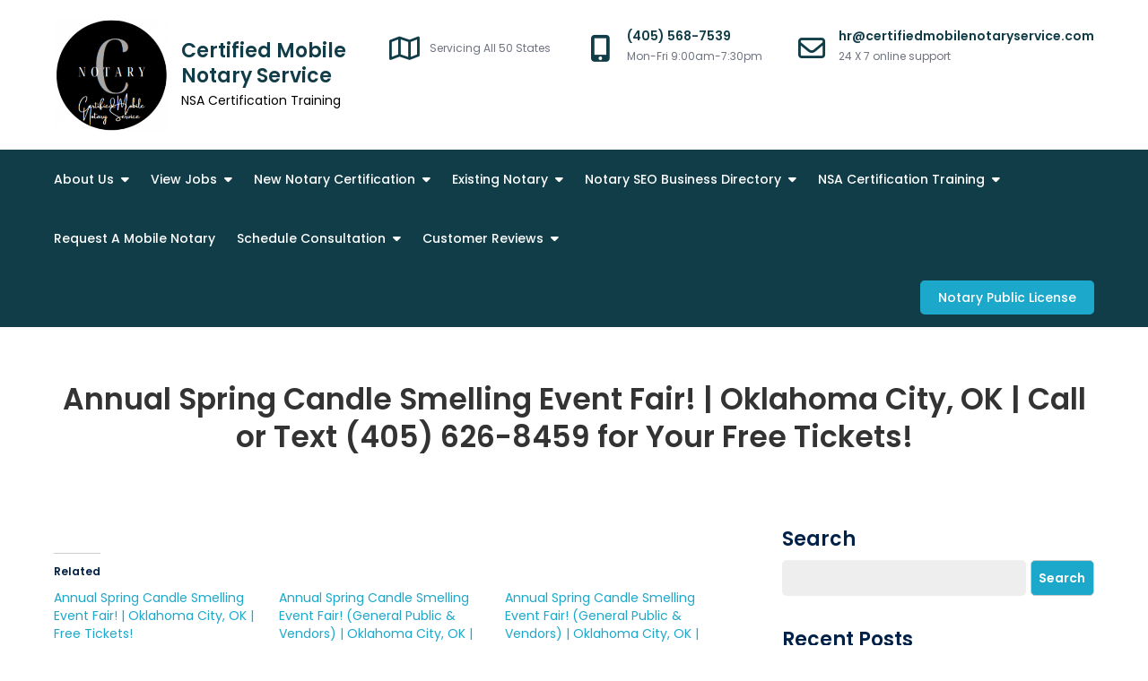

--- FILE ---
content_type: application/javascript
request_url: https://certifiedmobilenotaryservice.com/_jb_static/??29ba2f23c1
body_size: 10680
content:
(()=>{"use strict";var __webpack_require__={};(()=>{__webpack_require__.d=(exports,definition)=>{for(var key in definition){if(__webpack_require__.o(definition,key)&&!__webpack_require__.o(exports,key)){Object.defineProperty(exports,key,{enumerable:!0,get:definition[key]})}}}})();(()=>{__webpack_require__.o=(obj,prop)=>(Object.prototype.hasOwnProperty.call(obj,prop))})();(()=>{__webpack_require__.r=(exports)=>{if(typeof Symbol!=='undefined'&&Symbol.toStringTag){Object.defineProperty(exports,Symbol.toStringTag,{value:'Module'})}
Object.defineProperty(exports,'__esModule',{value:!0})}})();var __webpack_exports__={};__webpack_require__.r(__webpack_exports__);__webpack_require__.d(__webpack_exports__,{escapeAmpersand:()=>(escapeAmpersand),escapeAttribute:()=>(escapeAttribute),escapeEditableHTML:()=>(escapeEditableHTML),escapeHTML:()=>(escapeHTML),escapeLessThan:()=>(escapeLessThan),escapeQuotationMark:()=>(escapeQuotationMark),isValidAttributeName:()=>(isValidAttributeName)});function __unstableEscapeGreaterThan(value){return value.replace(/>/g,"&gt;")};const REGEXP_INVALID_ATTRIBUTE_NAME=/[\u007F-\u009F "'>/="\uFDD0-\uFDEF]/;function escapeAmpersand(value){return value.replace(/&(?!([a-z0-9]+|#[0-9]+|#x[a-f0-9]+);)/gi,"&amp;")}
function escapeQuotationMark(value){return value.replace(/"/g,"&quot;")}
function escapeLessThan(value){return value.replace(/</g,"&lt;")}
function escapeAttribute(value){return __unstableEscapeGreaterThan(escapeQuotationMark(escapeAmpersand(value)))}
function escapeHTML(value){return escapeLessThan(escapeAmpersand(value))}
function escapeEditableHTML(value){return escapeLessThan(value.replace(/&/g,"&amp;"))}
function isValidAttributeName(name){return!REGEXP_INVALID_ATTRIBUTE_NAME.test(name)}(window.wp=window.wp||{}).escapeHtml=__webpack_exports__})();
(()=>{"use strict";var __webpack_modules__=({4140:((__unused_webpack_module,exports,__webpack_require__)=>{var m=__webpack_require__(5795);if(!0){exports.H=m.createRoot;exports.c=m.hydrateRoot}else{var i}}),5795:((module)=>{module.exports=window.ReactDOM})});var __webpack_module_cache__={};function __webpack_require__(moduleId){var cachedModule=__webpack_module_cache__[moduleId];if(cachedModule!==undefined){return cachedModule.exports}
var module=__webpack_module_cache__[moduleId]={exports:{}};__webpack_modules__[moduleId](module,module.exports,__webpack_require__);return module.exports}(()=>{__webpack_require__.d=(exports,definition)=>{for(var key in definition){if(__webpack_require__.o(definition,key)&&!__webpack_require__.o(exports,key)){Object.defineProperty(exports,key,{enumerable:!0,get:definition[key]})}}}})();(()=>{__webpack_require__.o=(obj,prop)=>(Object.prototype.hasOwnProperty.call(obj,prop))})();(()=>{__webpack_require__.r=(exports)=>{if(typeof Symbol!=='undefined'&&Symbol.toStringTag){Object.defineProperty(exports,Symbol.toStringTag,{value:'Module'})}
Object.defineProperty(exports,'__esModule',{value:!0})}})();var __webpack_exports__={};__webpack_require__.r(__webpack_exports__);__webpack_require__.d(__webpack_exports__,{Children:()=>(external_React_namespaceObject.Children),Component:()=>(external_React_namespaceObject.Component),Fragment:()=>(external_React_namespaceObject.Fragment),Platform:()=>(platform_default),PureComponent:()=>(external_React_namespaceObject.PureComponent),RawHTML:()=>(RawHTML),StrictMode:()=>(external_React_namespaceObject.StrictMode),Suspense:()=>(external_React_namespaceObject.Suspense),cloneElement:()=>(external_React_namespaceObject.cloneElement),concatChildren:()=>(concatChildren),createContext:()=>(external_React_namespaceObject.createContext),createElement:()=>(external_React_namespaceObject.createElement),createInterpolateElement:()=>(create_interpolate_element_default),createPortal:()=>(external_ReactDOM_.createPortal),createRef:()=>(external_React_namespaceObject.createRef),createRoot:()=>(client.H),findDOMNode:()=>(external_ReactDOM_.findDOMNode),flushSync:()=>(external_ReactDOM_.flushSync),forwardRef:()=>(external_React_namespaceObject.forwardRef),hydrate:()=>(external_ReactDOM_.hydrate),hydrateRoot:()=>(client.c),isEmptyElement:()=>(isEmptyElement),isValidElement:()=>(external_React_namespaceObject.isValidElement),lazy:()=>(external_React_namespaceObject.lazy),memo:()=>(external_React_namespaceObject.memo),render:()=>(external_ReactDOM_.render),renderToString:()=>(serialize_default),startTransition:()=>(external_React_namespaceObject.startTransition),switchChildrenNodeName:()=>(switchChildrenNodeName),unmountComponentAtNode:()=>(external_ReactDOM_.unmountComponentAtNode),useCallback:()=>(external_React_namespaceObject.useCallback),useContext:()=>(external_React_namespaceObject.useContext),useDebugValue:()=>(external_React_namespaceObject.useDebugValue),useDeferredValue:()=>(external_React_namespaceObject.useDeferredValue),useEffect:()=>(external_React_namespaceObject.useEffect),useId:()=>(external_React_namespaceObject.useId),useImperativeHandle:()=>(external_React_namespaceObject.useImperativeHandle),useInsertionEffect:()=>(external_React_namespaceObject.useInsertionEffect),useLayoutEffect:()=>(external_React_namespaceObject.useLayoutEffect),useMemo:()=>(external_React_namespaceObject.useMemo),useReducer:()=>(external_React_namespaceObject.useReducer),useRef:()=>(external_React_namespaceObject.useRef),useState:()=>(external_React_namespaceObject.useState),useSyncExternalStore:()=>(external_React_namespaceObject.useSyncExternalStore),useTransition:()=>(external_React_namespaceObject.useTransition)});const external_React_namespaceObject=window.React;let indoc;let offset;let output;let stack;const tokenizer=/<(\/)?(\w+)\s*(\/)?>/g;function createFrame(element,tokenStart,tokenLength,prevOffset,leadingTextStart){return{element,tokenStart,tokenLength,prevOffset,leadingTextStart,children:[]}}
const createInterpolateElement=(interpolatedString,conversionMap)=>{indoc=interpolatedString;offset=0;output=[];stack=[];tokenizer.lastIndex=0;if(!isValidConversionMap(conversionMap)){throw new TypeError("The conversionMap provided is not valid. It must be an object with values that are React Elements")}
do{}while(proceed(conversionMap));return(0,external_React_namespaceObject.createElement)(external_React_namespaceObject.Fragment,null,...output)};const isValidConversionMap=(conversionMap)=>{const isObject=typeof conversionMap==="object"&&conversionMap!==null;const values=isObject&&Object.values(conversionMap);return isObject&&values.length>0&&values.every((element)=>(0,external_React_namespaceObject.isValidElement)(element))};function proceed(conversionMap){const next=nextToken();const[tokenType,name,startOffset,tokenLength]=next;const stackDepth=stack.length;const leadingTextStart=startOffset>offset?offset:null;if(name&&!conversionMap[name]){addText();return!1}
switch(tokenType){case "no-more-tokens":if(stackDepth!==0){const{leadingTextStart:stackLeadingText,tokenStart}=stack.pop();output.push(indoc.substr(stackLeadingText,tokenStart))}
addText();return!1;case "self-closed":if(0===stackDepth){if(null!==leadingTextStart){output.push(indoc.substr(leadingTextStart,startOffset-leadingTextStart))}
output.push(conversionMap[name]);offset=startOffset+tokenLength;return!0}
addChild(createFrame(conversionMap[name],startOffset,tokenLength));offset=startOffset+tokenLength;return!0;case "opener":stack.push(createFrame(conversionMap[name],startOffset,tokenLength,startOffset+tokenLength,leadingTextStart));offset=startOffset+tokenLength;return!0;case "closer":if(1===stackDepth){closeOuterElement(startOffset);offset=startOffset+tokenLength;return!0}
const stackTop=stack.pop();const text=indoc.substr(stackTop.prevOffset,startOffset-stackTop.prevOffset);stackTop.children.push(text);stackTop.prevOffset=startOffset+tokenLength;const frame=createFrame(stackTop.element,stackTop.tokenStart,stackTop.tokenLength,startOffset+tokenLength);frame.children=stackTop.children;addChild(frame);offset=startOffset+tokenLength;return!0;default:addText();return!1}}
function nextToken(){const matches=tokenizer.exec(indoc);if(null===matches){return["no-more-tokens"]}
const startedAt=matches.index;const[match,isClosing,name,isSelfClosed]=matches;const length=match.length;if(isSelfClosed){return["self-closed",name,startedAt,length]}
if(isClosing){return["closer",name,startedAt,length]}
return["opener",name,startedAt,length]}
function addText(){const length=indoc.length-offset;if(0===length){return}
output.push(indoc.substr(offset,length))}
function addChild(frame){const{element,tokenStart,tokenLength,prevOffset,children}=frame;const parent=stack[stack.length-1];const text=indoc.substr(parent.prevOffset,tokenStart-parent.prevOffset);if(text){parent.children.push(text)}
parent.children.push((0,external_React_namespaceObject.cloneElement)(element,null,...children));parent.prevOffset=prevOffset?prevOffset:tokenStart+tokenLength}
function closeOuterElement(endOffset){const{element,leadingTextStart,prevOffset,tokenStart,children}=stack.pop();const text=endOffset?indoc.substr(prevOffset,endOffset-prevOffset):indoc.substr(prevOffset);if(text){children.push(text)}
if(null!==leadingTextStart){output.push(indoc.substr(leadingTextStart,tokenStart-leadingTextStart))}
output.push((0,external_React_namespaceObject.cloneElement)(element,null,...children))}
var create_interpolate_element_default=createInterpolateElement;function concatChildren(...childrenArguments){return childrenArguments.reduce((accumulator,children,i)=>{external_React_namespaceObject.Children.forEach(children,(child,j)=>{if((0,external_React_namespaceObject.isValidElement)(child)&&typeof child!=="string"){child=(0,external_React_namespaceObject.cloneElement)(child,{key:[i,j].join()})}
accumulator.push(child)});return accumulator},[])}
function switchChildrenNodeName(children,nodeName){return children&&external_React_namespaceObject.Children.map(children,(elt,index)=>{if(typeof elt?.valueOf()==="string"){return(0,external_React_namespaceObject.createElement)(nodeName,{key:index},elt)}
if(!(0,external_React_namespaceObject.isValidElement)(elt)){return elt}
const{children:childrenProp,...props}=elt.props;return(0,external_React_namespaceObject.createElement)(nodeName,{key:index,...props},childrenProp)})}
var external_ReactDOM_=__webpack_require__(5795);var client=__webpack_require__(4140);const isEmptyElement=(element)=>{if(typeof element==="number"){return!1}
if(typeof element?.valueOf()==="string"||Array.isArray(element)){return!element.length}
return!element};const Platform={OS:"web",select(spec){return"web" in spec?spec.web:spec.default},isWeb:!0};var platform_default=Platform;
/*!
 * is-plain-object <https://github.com/jonschlinkert/is-plain-object>
 *
 * Copyright (c) 2014-2017, Jon Schlinkert.
 * Released under the MIT License.
 */
function isObject(o){return Object.prototype.toString.call(o)==='[object Object]'}
function isPlainObject(o){var ctor,prot;if(isObject(o)===!1)return!1;ctor=o.constructor;if(ctor===undefined)return!0;prot=ctor.prototype;if(isObject(prot)===!1)return!1;if(prot.hasOwnProperty('isPrototypeOf')===!1){return!1}
return!0};var extendStatics=function(d,b){extendStatics=Object.setPrototypeOf||({__proto__:[]}instanceof Array&&function(d,b){d.__proto__=b})||function(d,b){for(var p in b)if(Object.prototype.hasOwnProperty.call(b,p))d[p]=b[p]};return extendStatics(d,b);};function __extends(d,b){if(typeof b!=="function"&&b!==null)
throw new TypeError("Class extends value "+String(b)+" is not a constructor or null");extendStatics(d,b);function __(){this.constructor=d}
d.prototype=b===null?Object.create(b):(__.prototype=b.prototype,new __())}
var __assign=function(){__assign=Object.assign||function __assign(t){for(var s,i=1,n=arguments.length;i<n;i++){s=arguments[i];for(var p in s)if(Object.prototype.hasOwnProperty.call(s,p))t[p]=s[p]}
return t}
return __assign.apply(this,arguments);}
function __rest(s,e){var t={};for(var p in s)if(Object.prototype.hasOwnProperty.call(s,p)&&e.indexOf(p)<0)
t[p]=s[p];if(s!=null&&typeof Object.getOwnPropertySymbols==="function")
for(var i=0,p=Object.getOwnPropertySymbols(s);i<p.length;i++){if(e.indexOf(p[i])<0&&Object.prototype.propertyIsEnumerable.call(s,p[i]))
t[p[i]]=s[p[i]]}
return t}
function __decorate(decorators,target,key,desc){var c=arguments.length,r=c<3?target:desc===null?desc=Object.getOwnPropertyDescriptor(target,key):desc,d;if(typeof Reflect==="object"&&typeof Reflect.decorate==="function")r=Reflect.decorate(decorators,target,key,desc);else for(var i=decorators.length-1;i>=0;i--)if(d=decorators[i])r=(c<3?d(r):c>3?d(target,key,r):d(target,key))||r;return c>3&&r&&Object.defineProperty(target,key,r),r}
function __param(paramIndex,decorator){return function(target,key){decorator(target,key,paramIndex)}}
function __esDecorate(ctor,descriptorIn,decorators,contextIn,initializers,extraInitializers){function accept(f){if(f!==void 0&&typeof f!=="function")throw new TypeError("Function expected");return f}
var kind=contextIn.kind,key=kind==="getter"?"get":kind==="setter"?"set":"value";var target=!descriptorIn&&ctor?contextIn["static"]?ctor:ctor.prototype:null;var descriptor=descriptorIn||(target?Object.getOwnPropertyDescriptor(target,contextIn.name):{});var _,done=!1;for(var i=decorators.length-1;i>=0;i--){var context={};for(var p in contextIn)context[p]=p==="access"?{}:contextIn[p];for(var p in contextIn.access)context.access[p]=contextIn.access[p];context.addInitializer=function(f){if(done)throw new TypeError("Cannot add initializers after decoration has completed");extraInitializers.push(accept(f||null))};var result=(0,decorators[i])(kind==="accessor"?{get:descriptor.get,set:descriptor.set}:descriptor[key],context);if(kind==="accessor"){if(result===void 0)continue;if(result===null||typeof result!=="object")throw new TypeError("Object expected");if(_=accept(result.get))descriptor.get=_;if(_=accept(result.set))descriptor.set=_;if(_=accept(result.init))initializers.unshift(_);}else if(_=accept(result)){if(kind==="field")initializers.unshift(_);else descriptor[key]=_}}
if(target)Object.defineProperty(target,contextIn.name,descriptor);done=!0};function __runInitializers(thisArg,initializers,value){var useValue=arguments.length>2;for(var i=0;i<initializers.length;i++){value=useValue?initializers[i].call(thisArg,value):initializers[i].call(thisArg)}
return useValue?value:void 0};function __propKey(x){return typeof x==="symbol"?x:"".concat(x)};function __setFunctionName(f,name,prefix){if(typeof name==="symbol")name=name.description?"[".concat(name.description,"]"):"";return Object.defineProperty(f,"name",{configurable:!0,value:prefix?"".concat(prefix," ",name):name})};function __metadata(metadataKey,metadataValue){if(typeof Reflect==="object"&&typeof Reflect.metadata==="function")return Reflect.metadata(metadataKey,metadataValue);}
function __awaiter(thisArg,_arguments,P,generator){function adopt(value){return value instanceof P?value:new P(function(resolve){resolve(value)})}
return new(P||(P=Promise))(function(resolve,reject){function fulfilled(value){try{step(generator.next(value))}catch(e){reject(e)}}
function rejected(value){try{step(generator["throw"](value))}catch(e){reject(e)}}
function step(result){result.done?resolve(result.value):adopt(result.value).then(fulfilled,rejected)}
step((generator=generator.apply(thisArg,_arguments||[])).next())})}
function __generator(thisArg,body){var _={label:0,sent:function(){if(t[0]&1)throw t[1];return t[1]},trys:[],ops:[]},f,y,t,g=Object.create((typeof Iterator==="function"?Iterator:Object).prototype);return g.next=verb(0),g["throw"]=verb(1),g["return"]=verb(2),typeof Symbol==="function"&&(g[Symbol.iterator]=function(){return this}),g;function verb(n){return function(v){return step([n,v])}}
function step(op){if(f)throw new TypeError("Generator is already executing.");while(g&&(g=0,op[0]&&(_=0)),_)try{if(f=1,y&&(t=op[0]&2?y["return"]:op[0]?y["throw"]||((t=y["return"])&&t.call(y),0):y.next)&&!(t=t.call(y,op[1])).done)return t;if(y=0,t)op=[op[0]&2,t.value];switch(op[0]){case 0:case 1:t=op;break;case 4:_.label++;return{value:op[1],done:!1};case 5:_.label++;y=op[1];op=[0];continue;case 7:op=_.ops.pop();_.trys.pop();continue;default:if(!(t=_.trys,t=t.length>0&&t[t.length-1])&&(op[0]===6||op[0]===2)){_=0;continue}
if(op[0]===3&&(!t||(op[1]>t[0]&&op[1]<t[3]))){_.label=op[1];break}
if(op[0]===6&&_.label<t[1]){_.label=t[1];t=op;break}
if(t&&_.label<t[2]){_.label=t[2];_.ops.push(op);break}
if(t[2])_.ops.pop();_.trys.pop();continue}
op=body.call(thisArg,_)}catch(e){op=[6,e];y=0}finally{f=t=0}
if(op[0]&5)throw op[1];return{value:op[0]?op[1]:void 0,done:!0}}}
var __createBinding=Object.create?(function(o,m,k,k2){if(k2===undefined)k2=k;var desc=Object.getOwnPropertyDescriptor(m,k);if(!desc||("get" in desc?!m.__esModule:desc.writable||desc.configurable)){desc={enumerable:!0,get:function(){return m[k]}}}
Object.defineProperty(o,k2,desc)}):(function(o,m,k,k2){if(k2===undefined)k2=k;o[k2]=m[k]});function __exportStar(m,o){for(var p in m)if(p!=="default"&&!Object.prototype.hasOwnProperty.call(o,p))__createBinding(o,m,p);}
function __values(o){var s=typeof Symbol==="function"&&Symbol.iterator,m=s&&o[s],i=0;if(m)return m.call(o);if(o&&typeof o.length==="number")return{next:function(){if(o&&i>=o.length)o=void 0;return{value:o&&o[i++],done:!o}}};throw new TypeError(s?"Object is not iterable.":"Symbol.iterator is not defined.")}
function __read(o,n){var m=typeof Symbol==="function"&&o[Symbol.iterator];if(!m)return o;var i=m.call(o),r,ar=[],e;try{while((n===void 0||n-->0)&&!(r=i.next()).done)ar.push(r.value);}catch(error){e={error:error}}finally{try{if(r&&!r.done&&(m=i["return"]))m.call(i);}finally{if(e)throw e.error}}
return ar}
function __spread(){for(var ar=[],i=0;i<arguments.length;i++)
ar=ar.concat(__read(arguments[i]));return ar}
function __spreadArrays(){for(var s=0,i=0,il=arguments.length;i<il;i++)s+=arguments[i].length;for(var r=Array(s),k=0,i=0;i<il;i++)
for(var a=arguments[i],j=0,jl=a.length;j<jl;j++,k++)
r[k]=a[j];return r}
function __spreadArray(to,from,pack){if(pack||arguments.length===2)for(var i=0,l=from.length,ar;i<l;i++){if(ar||!(i in from)){if(!ar)ar=Array.prototype.slice.call(from,0,i);ar[i]=from[i]}}
return to.concat(ar||Array.prototype.slice.call(from))}
function __await(v){return this instanceof __await?(this.v=v,this):new __await(v)}
function __asyncGenerator(thisArg,_arguments,generator){if(!Symbol.asyncIterator)throw new TypeError("Symbol.asyncIterator is not defined.");var g=generator.apply(thisArg,_arguments||[]),i,q=[];return i=Object.create((typeof AsyncIterator==="function"?AsyncIterator:Object).prototype),verb("next"),verb("throw"),verb("return",awaitReturn),i[Symbol.asyncIterator]=function(){return this},i;function awaitReturn(f){return function(v){return Promise.resolve(v).then(f,reject)}}
function verb(n,f){if(g[n]){i[n]=function(v){return new Promise(function(a,b){q.push([n,v,a,b])>1||resume(n,v)})};if(f)i[n]=f(i[n]);}}
function resume(n,v){try{step(g[n](v))}catch(e){settle(q[0][3],e)}}
function step(r){r.value instanceof __await?Promise.resolve(r.value.v).then(fulfill,reject):settle(q[0][2],r)}
function fulfill(value){resume("next",value)}
function reject(value){resume("throw",value)}
function settle(f,v){if(f(v),q.shift(),q.length)resume(q[0][0],q[0][1]);}}
function __asyncDelegator(o){var i,p;return i={},verb("next"),verb("throw",function(e){throw e}),verb("return"),i[Symbol.iterator]=function(){return this},i;function verb(n,f){i[n]=o[n]?function(v){return(p=!p)?{value:__await(o[n](v)),done:!1}:f?f(v):v}:f}}
function __asyncValues(o){if(!Symbol.asyncIterator)throw new TypeError("Symbol.asyncIterator is not defined.");var m=o[Symbol.asyncIterator],i;return m?m.call(o):(o=typeof __values==="function"?__values(o):o[Symbol.iterator](),i={},verb("next"),verb("throw"),verb("return"),i[Symbol.asyncIterator]=function(){return this},i);function verb(n){i[n]=o[n]&&function(v){return new Promise(function(resolve,reject){v=o[n](v),settle(resolve,reject,v.done,v.value)})}}
function settle(resolve,reject,d,v){Promise.resolve(v).then(function(v){resolve({value:v,done:d})},reject)}}
function __makeTemplateObject(cooked,raw){if(Object.defineProperty){Object.defineProperty(cooked,"raw",{value:raw})}else{cooked.raw=raw}
return cooked};var __setModuleDefault=Object.create?(function(o,v){Object.defineProperty(o,"default",{enumerable:!0,value:v})}):function(o,v){o["default"]=v};var ownKeys=function(o){ownKeys=Object.getOwnPropertyNames||function(o){var ar=[];for(var k in o)if(Object.prototype.hasOwnProperty.call(o,k))ar[ar.length]=k;return ar};return ownKeys(o)};function __importStar(mod){if(mod&&mod.__esModule)return mod;var result={};if(mod!=null)for(var k=ownKeys(mod),i=0;i<k.length;i++)if(k[i]!=="default")__createBinding(result,mod,k[i]);__setModuleDefault(result,mod);return result}
function __importDefault(mod){return(mod&&mod.__esModule)?mod:{default:mod}}
function __classPrivateFieldGet(receiver,state,kind,f){if(kind==="a"&&!f)throw new TypeError("Private accessor was defined without a getter");if(typeof state==="function"?receiver!==state||!f:!state.has(receiver))throw new TypeError("Cannot read private member from an object whose class did not declare it");return kind==="m"?f:kind==="a"?f.call(receiver):f?f.value:state.get(receiver)}
function __classPrivateFieldSet(receiver,state,value,kind,f){if(kind==="m")throw new TypeError("Private method is not writable");if(kind==="a"&&!f)throw new TypeError("Private accessor was defined without a setter");if(typeof state==="function"?receiver!==state||!f:!state.has(receiver))throw new TypeError("Cannot write private member to an object whose class did not declare it");return(kind==="a"?f.call(receiver,value):f?f.value=value:state.set(receiver,value)),value}
function __classPrivateFieldIn(state,receiver){if(receiver===null||(typeof receiver!=="object"&&typeof receiver!=="function"))throw new TypeError("Cannot use 'in' operator on non-object");return typeof state==="function"?receiver===state:state.has(receiver)}
function __addDisposableResource(env,value,async){if(value!==null&&value!==void 0){if(typeof value!=="object"&&typeof value!=="function")throw new TypeError("Object expected.");var dispose,inner;if(async){if(!Symbol.asyncDispose)throw new TypeError("Symbol.asyncDispose is not defined.");dispose=value[Symbol.asyncDispose]}
if(dispose===void 0){if(!Symbol.dispose)throw new TypeError("Symbol.dispose is not defined.");dispose=value[Symbol.dispose];if(async)inner=dispose}
if(typeof dispose!=="function")throw new TypeError("Object not disposable.");if(inner)dispose=function(){try{inner.call(this)}catch(e){return Promise.reject(e)}};env.stack.push({value:value,dispose:dispose,async:async})}else if(async){env.stack.push({async:!0})}
return value}
var _SuppressedError=typeof SuppressedError==="function"?SuppressedError:function(error,suppressed,message){var e=new Error(message);return e.name="SuppressedError",e.error=error,e.suppressed=suppressed,e};function __disposeResources(env){function fail(e){env.error=env.hasError?new _SuppressedError(e,env.error,"An error was suppressed during disposal."):e;env.hasError=!0}
var r,s=0;function next(){while(r=env.stack.pop()){try{if(!r.async&&s===1)return s=0,env.stack.push(r),Promise.resolve().then(next);if(r.dispose){var result=r.dispose.call(r.value);if(r.async)return s|=2,Promise.resolve(result).then(next,function(e){fail(e);return next()})}else s|=1}catch(e){fail(e)}}
if(s===1)return env.hasError?Promise.reject(env.error):Promise.resolve();if(env.hasError)throw env.error}
return next()}
function __rewriteRelativeImportExtension(path,preserveJsx){if(typeof path==="string"&&/^\.\.?\//.test(path)){return path.replace(/\.(tsx)$|((?:\.d)?)((?:\.[^./]+?)?)\.([cm]?)ts$/i,function(m,tsx,d,ext,cm){return tsx?preserveJsx?".jsx":".js":d&&(!ext||!cm)?m:(d+ext+"."+cm.toLowerCase()+"js")})}
return path}
const tslib_es6=({__extends,__assign,__rest,__decorate,__param,__esDecorate,__runInitializers,__propKey,__setFunctionName,__metadata,__awaiter,__generator,__createBinding,__exportStar,__values,__read,__spread,__spreadArrays,__spreadArray,__await,__asyncGenerator,__asyncDelegator,__asyncValues,__makeTemplateObject,__importStar,__importDefault,__classPrivateFieldGet,__classPrivateFieldSet,__classPrivateFieldIn,__addDisposableResource,__disposeResources,__rewriteRelativeImportExtension,});var SUPPORTED_LOCALE={tr:{regexp:/\u0130|\u0049|\u0049\u0307/g,map:{İ:"\u0069",I:"\u0131",İ:"\u0069",},},az:{regexp:/\u0130/g,map:{İ:"\u0069",I:"\u0131",İ:"\u0069",},},lt:{regexp:/\u0049|\u004A|\u012E|\u00CC|\u00CD|\u0128/g,map:{I:"\u0069\u0307",J:"\u006A\u0307",Į:"\u012F\u0307",Ì:"\u0069\u0307\u0300",Í:"\u0069\u0307\u0301",Ĩ:"\u0069\u0307\u0303",},},};function localeLowerCase(str,locale){var lang=SUPPORTED_LOCALE[locale.toLowerCase()];if(lang)
return lowerCase(str.replace(lang.regexp,function(m){return lang.map[m]}));return lowerCase(str)}
function lowerCase(str){return str.toLowerCase()};var DEFAULT_SPLIT_REGEXP=[/([a-z0-9])([A-Z])/g,/([A-Z])([A-Z][a-z])/g];var DEFAULT_STRIP_REGEXP=/[^A-Z0-9]+/gi;function noCase(input,options){if(options===void 0){options={}}
var _a=options.splitRegexp,splitRegexp=_a===void 0?DEFAULT_SPLIT_REGEXP:_a,_b=options.stripRegexp,stripRegexp=_b===void 0?DEFAULT_STRIP_REGEXP:_b,_c=options.transform,transform=_c===void 0?lowerCase:_c,_d=options.delimiter,delimiter=_d===void 0?" ":_d;var result=replace(replace(input,splitRegexp,"$1\0$2"),stripRegexp,"\0");var start=0;var end=result.length;while(result.charAt(start)==="\0")
start++;while(result.charAt(end-1)==="\0")
end--;return result.slice(start,end).split("\0").map(transform).join(delimiter)}
function replace(input,re,value){if(re instanceof RegExp)
return input.replace(re,value);return re.reduce(function(input,re){return input.replace(re,value)},input)};function dotCase(input,options){if(options===void 0){options={}}
return noCase(input,__assign({delimiter:"."},options))};function paramCase(input,options){if(options===void 0){options={}}
return dotCase(input,__assign({delimiter:"-"},options))};const external_wp_escapeHtml_namespaceObject=window.wp.escapeHtml;function RawHTML({children,...props}){let rawHtml="";external_React_namespaceObject.Children.toArray(children).forEach((child)=>{if(typeof child==="string"&&child.trim()!==""){rawHtml+=child}});return(0,external_React_namespaceObject.createElement)("div",{dangerouslySetInnerHTML:{__html:rawHtml},...props})};const Context=(0,external_React_namespaceObject.createContext)(void 0);Context.displayName="ElementContext";const{Provider,Consumer}=Context;const ForwardRef=(0,external_React_namespaceObject.forwardRef)(()=>{return null});const ATTRIBUTES_TYPES=new Set(["string","boolean","number"]);const SELF_CLOSING_TAGS=new Set(["area","base","br","col","command","embed","hr","img","input","keygen","link","meta","param","source","track","wbr"]);const BOOLEAN_ATTRIBUTES=new Set(["allowfullscreen","allowpaymentrequest","allowusermedia","async","autofocus","autoplay","checked","controls","default","defer","disabled","download","formnovalidate","hidden","ismap","itemscope","loop","multiple","muted","nomodule","novalidate","open","playsinline","readonly","required","reversed","selected","typemustmatch"]);const ENUMERATED_ATTRIBUTES=new Set(["autocapitalize","autocomplete","charset","contenteditable","crossorigin","decoding","dir","draggable","enctype","formenctype","formmethod","http-equiv","inputmode","kind","method","preload","scope","shape","spellcheck","translate","type","wrap"]);const CSS_PROPERTIES_SUPPORTS_UNITLESS=new Set(["animation","animationIterationCount","baselineShift","borderImageOutset","borderImageSlice","borderImageWidth","columnCount","cx","cy","fillOpacity","flexGrow","flexShrink","floodOpacity","fontWeight","gridColumnEnd","gridColumnStart","gridRowEnd","gridRowStart","lineHeight","opacity","order","orphans","r","rx","ry","shapeImageThreshold","stopOpacity","strokeDasharray","strokeDashoffset","strokeMiterlimit","strokeOpacity","strokeWidth","tabSize","widows","x","y","zIndex","zoom"]);function hasPrefix(string,prefixes){return prefixes.some((prefix)=>string.indexOf(prefix)===0)}
function isInternalAttribute(attribute){return"key"===attribute||"children"===attribute}
function getNormalAttributeValue(attribute,value){switch(attribute){case "style":return renderStyle(value)}
return value}
const SVG_ATTRIBUTE_WITH_DASHES_LIST=["accentHeight","alignmentBaseline","arabicForm","baselineShift","capHeight","clipPath","clipRule","colorInterpolation","colorInterpolationFilters","colorProfile","colorRendering","dominantBaseline","enableBackground","fillOpacity","fillRule","floodColor","floodOpacity","fontFamily","fontSize","fontSizeAdjust","fontStretch","fontStyle","fontVariant","fontWeight","glyphName","glyphOrientationHorizontal","glyphOrientationVertical","horizAdvX","horizOriginX","imageRendering","letterSpacing","lightingColor","markerEnd","markerMid","markerStart","overlinePosition","overlineThickness","paintOrder","panose1","pointerEvents","renderingIntent","shapeRendering","stopColor","stopOpacity","strikethroughPosition","strikethroughThickness","strokeDasharray","strokeDashoffset","strokeLinecap","strokeLinejoin","strokeMiterlimit","strokeOpacity","strokeWidth","textAnchor","textDecoration","textRendering","underlinePosition","underlineThickness","unicodeBidi","unicodeRange","unitsPerEm","vAlphabetic","vHanging","vIdeographic","vMathematical","vectorEffect","vertAdvY","vertOriginX","vertOriginY","wordSpacing","writingMode","xmlnsXlink","xHeight"].reduce((map,attribute)=>{map[attribute.toLowerCase()]=attribute;return map},{});const CASE_SENSITIVE_SVG_ATTRIBUTES=["allowReorder","attributeName","attributeType","autoReverse","baseFrequency","baseProfile","calcMode","clipPathUnits","contentScriptType","contentStyleType","diffuseConstant","edgeMode","externalResourcesRequired","filterRes","filterUnits","glyphRef","gradientTransform","gradientUnits","kernelMatrix","kernelUnitLength","keyPoints","keySplines","keyTimes","lengthAdjust","limitingConeAngle","markerHeight","markerUnits","markerWidth","maskContentUnits","maskUnits","numOctaves","pathLength","patternContentUnits","patternTransform","patternUnits","pointsAtX","pointsAtY","pointsAtZ","preserveAlpha","preserveAspectRatio","primitiveUnits","refX","refY","repeatCount","repeatDur","requiredExtensions","requiredFeatures","specularConstant","specularExponent","spreadMethod","startOffset","stdDeviation","stitchTiles","suppressContentEditableWarning","suppressHydrationWarning","surfaceScale","systemLanguage","tableValues","targetX","targetY","textLength","viewBox","viewTarget","xChannelSelector","yChannelSelector"].reduce((map,attribute)=>{map[attribute.toLowerCase()]=attribute;return map},{});const SVG_ATTRIBUTES_WITH_COLONS=["xlink:actuate","xlink:arcrole","xlink:href","xlink:role","xlink:show","xlink:title","xlink:type","xml:base","xml:lang","xml:space","xmlns:xlink"].reduce((map,attribute)=>{map[attribute.replace(":","").toLowerCase()]=attribute;return map},{});function getNormalAttributeName(attribute){switch(attribute){case "htmlFor":return"for";case "className":return"class"}
const attributeLowerCase=attribute.toLowerCase();if(CASE_SENSITIVE_SVG_ATTRIBUTES[attributeLowerCase]){return CASE_SENSITIVE_SVG_ATTRIBUTES[attributeLowerCase]}else if(SVG_ATTRIBUTE_WITH_DASHES_LIST[attributeLowerCase]){return paramCase(SVG_ATTRIBUTE_WITH_DASHES_LIST[attributeLowerCase])}else if(SVG_ATTRIBUTES_WITH_COLONS[attributeLowerCase]){return SVG_ATTRIBUTES_WITH_COLONS[attributeLowerCase]}
return attributeLowerCase}
function getNormalStylePropertyName(property){if(property.startsWith("--")){return property}
if(hasPrefix(property,["ms","O","Moz","Webkit"])){return"-"+paramCase(property)}
return paramCase(property)}
function getNormalStylePropertyValue(property,value){if(typeof value==="number"&&0!==value&&!hasPrefix(property,["--"])&&!CSS_PROPERTIES_SUPPORTS_UNITLESS.has(property)){return value+"px"}
return value}
function renderElement(element,context,legacyContext={}){if(null===element||void 0===element||!1===element){return""}
if(Array.isArray(element)){return renderChildren(element,context,legacyContext)}
switch(typeof element){case "string":return(0,external_wp_escapeHtml_namespaceObject.escapeHTML)(element);case "number":return element.toString()}
const{type,props}=element;switch(type){case external_React_namespaceObject.StrictMode:case external_React_namespaceObject.Fragment:return renderChildren(props.children,context,legacyContext);case RawHTML:const{children,...wrapperProps}=props;return renderNativeComponent(!Object.keys(wrapperProps).length?null:"div",{...wrapperProps,dangerouslySetInnerHTML:{__html:children}},context,legacyContext)}
switch(typeof type){case "string":return renderNativeComponent(type,props,context,legacyContext);case "function":if(type.prototype&&typeof type.prototype.render==="function"){return renderComponent(type,props,context,legacyContext)}
return renderElement(type(props,legacyContext),context,legacyContext)}
switch(type&&type.$$typeof){case Provider.$$typeof:return renderChildren(props.children,props.value,legacyContext);case Consumer.$$typeof:return renderElement(props.children(context||type._currentValue),context,legacyContext);case ForwardRef.$$typeof:return renderElement(type.render(props),context,legacyContext)}
return""}
function renderNativeComponent(type,props,context,legacyContext={}){let content="";if(type==="textarea"&&props.hasOwnProperty("value")){content=renderChildren(props.value,context,legacyContext);const{value,...restProps}=props;props=restProps}else if(props.dangerouslySetInnerHTML&&typeof props.dangerouslySetInnerHTML.__html==="string"){content=props.dangerouslySetInnerHTML.__html}else if(typeof props.children!=="undefined"){content=renderChildren(props.children,context,legacyContext)}
if(!type){return content}
const attributes=renderAttributes(props);if(SELF_CLOSING_TAGS.has(type)){return"<"+type+attributes+"/>"}
return"<"+type+attributes+">"+content+"</"+type+">"}
function renderComponent(Component,props,context,legacyContext={}){const instance=new Component(props,legacyContext);if(typeof instance.getChildContext==="function"){Object.assign(legacyContext,instance.getChildContext())}
const html=renderElement(instance.render(),context,legacyContext);return html}
function renderChildren(children,context,legacyContext={}){let result="";const childrenArray=Array.isArray(children)?children:[children];for(let i=0;i<childrenArray.length;i++){const child=childrenArray[i];result+=renderElement(child,context,legacyContext)}
return result}
function renderAttributes(props){let result="";for(const key in props){const attribute=getNormalAttributeName(key);if(!(0,external_wp_escapeHtml_namespaceObject.isValidAttributeName)(attribute)){continue}
let value=getNormalAttributeValue(key,props[key]);if(!ATTRIBUTES_TYPES.has(typeof value)){continue}
if(isInternalAttribute(key)){continue}
const isBooleanAttribute=BOOLEAN_ATTRIBUTES.has(attribute);if(isBooleanAttribute&&value===!1){continue}
const isMeaningfulAttribute=isBooleanAttribute||hasPrefix(key,["data-","aria-"])||ENUMERATED_ATTRIBUTES.has(attribute);if(typeof value==="boolean"&&!isMeaningfulAttribute){continue}
result+=" "+attribute;if(isBooleanAttribute){continue}
if(typeof value==="string"){value=(0,external_wp_escapeHtml_namespaceObject.escapeAttribute)(value)}
result+='="'+value+'"'}
return result}
function renderStyle(style){if(!isPlainObject(style)){return style}
let result;const styleObj=style;for(const property in styleObj){const value=styleObj[property];if(null===value||void 0===value){continue}
if(result){result+=";"}else{result=""}
const normalName=getNormalStylePropertyName(property);const normalValue=getNormalStylePropertyValue(property,value);result+=normalName+":"+normalValue}
return result}
var serialize_default=renderElement;(window.wp=window.wp||{}).element=__webpack_exports__})();
(()=>{"use strict";var __webpack_require__={};(()=>{__webpack_require__.d=(exports,definition)=>{for(var key in definition){if(__webpack_require__.o(definition,key)&&!__webpack_require__.o(exports,key)){Object.defineProperty(exports,key,{enumerable:!0,get:definition[key]})}}}})();(()=>{__webpack_require__.o=(obj,prop)=>(Object.prototype.hasOwnProperty.call(obj,prop))})();(()=>{__webpack_require__.r=(exports)=>{if(typeof Symbol!=='undefined'&&Symbol.toStringTag){Object.defineProperty(exports,Symbol.toStringTag,{value:'Module'})}
Object.defineProperty(exports,'__esModule',{value:!0})}})();var __webpack_exports__={};__webpack_require__.r(__webpack_exports__);__webpack_require__.d(__webpack_exports__,{"default":()=>(isShallowEqual),isShallowEqualArrays:()=>(isShallowEqualArrays),isShallowEqualObjects:()=>(isShallowEqualObjects)});function isShallowEqualObjects(a,b){if(a===b){return!0}
const aKeys=Object.keys(a);const bKeys=Object.keys(b);if(aKeys.length!==bKeys.length){return!1}
let i=0;while(i<aKeys.length){const key=aKeys[i];const aValue=a[key];if(aValue===void 0&&!b.hasOwnProperty(key)||aValue!==b[key]){return!1}
i++}
return!0};function isShallowEqualArrays(a,b){if(a===b){return!0}
if(a.length!==b.length){return!1}
for(let i=0,len=a.length;i<len;i++){if(a[i]!==b[i]){return!1}}
return!0};function isShallowEqual(a,b){if(a&&b){if(a.constructor===Object&&b.constructor===Object){return isShallowEqualObjects(a,b)}else if(Array.isArray(a)&&Array.isArray(b)){return isShallowEqualArrays(a,b)}}
return a===b}(window.wp=window.wp||{}).isShallowEqual=__webpack_exports__})();

--- FILE ---
content_type: application/javascript
request_url: https://certifiedmobilenotaryservice.com/_jb_static/??2074e20c55
body_size: 4406
content:
(()=>{"use strict";var __webpack_require__={};(()=>{__webpack_require__.d=(exports,definition)=>{for(var key in definition){if(__webpack_require__.o(definition,key)&&!__webpack_require__.o(exports,key)){Object.defineProperty(exports,key,{enumerable:!0,get:definition[key]})}}}})();(()=>{__webpack_require__.o=(obj,prop)=>(Object.prototype.hasOwnProperty.call(obj,prop))})();(()=>{__webpack_require__.r=(exports)=>{if(typeof Symbol!=='undefined'&&Symbol.toStringTag){Object.defineProperty(exports,Symbol.toStringTag,{value:'Module'})}
Object.defineProperty(exports,'__esModule',{value:!0})}})();var __webpack_exports__={};__webpack_require__.r(__webpack_exports__);__webpack_require__.d(__webpack_exports__,{__dangerousOptInToUnstableAPIsOnlyForCoreModules:()=>(__dangerousOptInToUnstableAPIsOnlyForCoreModules)});const CORE_MODULES_USING_PRIVATE_APIS=["@wordpress/block-directory","@wordpress/block-editor","@wordpress/block-library","@wordpress/blocks","@wordpress/commands","@wordpress/components","@wordpress/core-commands","@wordpress/core-data","@wordpress/customize-widgets","@wordpress/data","@wordpress/edit-post","@wordpress/edit-site","@wordpress/edit-widgets","@wordpress/editor","@wordpress/format-library","@wordpress/patterns","@wordpress/preferences","@wordpress/reusable-blocks","@wordpress/router","@wordpress/sync","@wordpress/dataviews","@wordpress/fields","@wordpress/media-utils","@wordpress/upload-media"];const registeredPrivateApis=[];const requiredConsent="I acknowledge private features are not for use in themes or plugins and doing so will break in the next version of WordPress.";const allowReRegistration=!0?!1:0;const __dangerousOptInToUnstableAPIsOnlyForCoreModules=(consent,moduleName)=>{if(!CORE_MODULES_USING_PRIVATE_APIS.includes(moduleName)){throw new Error(`You tried to opt-in to unstable APIs as module "${moduleName}". This feature is only for JavaScript modules shipped with WordPress core. Please do not use it in plugins and themes as the unstable APIs will be removed without a warning. If you ignore this error and depend on unstable features, your product will inevitably break on one of the next WordPress releases.`)}
if(!allowReRegistration&&registeredPrivateApis.includes(moduleName)){throw new Error(`You tried to opt-in to unstable APIs as module "${moduleName}" which is already registered. This feature is only for JavaScript modules shipped with WordPress core. Please do not use it in plugins and themes as the unstable APIs will be removed without a warning. If you ignore this error and depend on unstable features, your product will inevitably break on one of the next WordPress releases.`)}
if(consent!==requiredConsent){throw new Error(`You tried to opt-in to unstable APIs without confirming you know the consequences. This feature is only for JavaScript modules shipped with WordPress core. Please do not use it in plugins and themes as the unstable APIs will removed without a warning. If you ignore this error and depend on unstable features, your product will inevitably break on the next WordPress release.`)}
registeredPrivateApis.push(moduleName);return{lock,unlock}};function lock(object,privateData){if(!object){throw new Error("Cannot lock an undefined object.")}
const _object=object;if(!(__private in _object)){_object[__private]={}}
lockedData.set(_object[__private],privateData)}
function unlock(object){if(!object){throw new Error("Cannot unlock an undefined object.")}
const _object=object;if(!(__private in _object)){throw new Error("Cannot unlock an object that was not locked before. ")}
return lockedData.get(_object[__private])}
const lockedData=new WeakMap();const __private=Symbol("Private API ID");function allowCoreModule(name){CORE_MODULES_USING_PRIVATE_APIS.push(name)}
function resetAllowedCoreModules(){while(CORE_MODULES_USING_PRIVATE_APIS.length){CORE_MODULES_USING_PRIVATE_APIS.pop()}}
function resetRegisteredPrivateApis(){while(registeredPrivateApis.length){registeredPrivateApis.pop()}};(window.wp=window.wp||{}).privateApis=__webpack_exports__})();
(()=>{"use strict";var __webpack_modules__=({3304:((__unused_webpack_module,exports,__webpack_require__)=>{Object.defineProperty(exports,"__esModule",({value:!0}));exports.cps=exports.call=undefined;var _is=__webpack_require__(6921);var _is2=_interopRequireDefault(_is);function _interopRequireDefault(obj){return obj&&obj.__esModule?obj:{default:obj}}
function _toConsumableArray(arr){if(Array.isArray(arr)){for(var i=0,arr2=Array(arr.length);i<arr.length;i++){arr2[i]=arr[i]}return arr2}else{return Array.from(arr)}}
var call=exports.call=function call(value,next,rungen,yieldNext,raiseNext){if(!_is2.default.call(value))return!1;try{next(value.func.apply(value.context,value.args))}catch(err){raiseNext(err)}
return!0};var cps=exports.cps=function cps(value,next,rungen,yieldNext,raiseNext){var _value$func;if(!_is2.default.cps(value))return!1;(_value$func=value.func).call.apply(_value$func,[null].concat(_toConsumableArray(value.args),[function(err,result){if(err)raiseNext(err);else next(result)}]));return!0};exports["default"]=[call,cps]}),3524:((__unused_webpack_module,exports,__webpack_require__)=>{Object.defineProperty(exports,"__esModule",({value:!0}));exports.createChannel=exports.subscribe=exports.cps=exports.apply=exports.call=exports.invoke=exports.delay=exports.race=exports.join=exports.fork=exports.error=exports.all=undefined;var _keys=__webpack_require__(4137);var _keys2=_interopRequireDefault(_keys);function _interopRequireDefault(obj){return obj&&obj.__esModule?obj:{default:obj}}
var all=exports.all=function all(value){return{type:_keys2.default.all,value:value}};var error=exports.error=function error(err){return{type:_keys2.default.error,error:err}};var fork=exports.fork=function fork(iterator){for(var _len=arguments.length,args=Array(_len>1?_len-1:0),_key=1;_key<_len;_key++){args[_key-1]=arguments[_key]}
return{type:_keys2.default.fork,iterator:iterator,args:args}};var join=exports.join=function join(task){return{type:_keys2.default.join,task:task}};var race=exports.race=function race(competitors){return{type:_keys2.default.race,competitors:competitors}};var delay=exports.delay=function delay(timeout){return new Promise(function(resolve){setTimeout(function(){return resolve(!0)},timeout)})};var invoke=exports.invoke=function invoke(func){for(var _len2=arguments.length,args=Array(_len2>1?_len2-1:0),_key2=1;_key2<_len2;_key2++){args[_key2-1]=arguments[_key2]}
return{type:_keys2.default.call,func:func,context:null,args:args}};var call=exports.call=function call(func,context){for(var _len3=arguments.length,args=Array(_len3>2?_len3-2:0),_key3=2;_key3<_len3;_key3++){args[_key3-2]=arguments[_key3]}
return{type:_keys2.default.call,func:func,context:context,args:args}};var apply=exports.apply=function apply(func,context,args){return{type:_keys2.default.call,func:func,context:context,args:args}};var cps=exports.cps=function cps(func){for(var _len4=arguments.length,args=Array(_len4>1?_len4-1:0),_key4=1;_key4<_len4;_key4++){args[_key4-1]=arguments[_key4]}
return{type:_keys2.default.cps,func:func,args:args}};var subscribe=exports.subscribe=function subscribe(channel){return{type:_keys2.default.subscribe,channel:channel}};var createChannel=exports.createChannel=function createChannel(callback){var listeners=[];var subscribe=function subscribe(l){listeners.push(l);return function(){return listeners.splice(listeners.indexOf(l),1)}};var next=function next(val){return listeners.forEach(function(l){return l(val)})};callback(next);return{subscribe:subscribe}}}),4137:((__unused_webpack_module,exports)=>{Object.defineProperty(exports,"__esModule",({value:!0}));var keys={all:Symbol('all'),error:Symbol('error'),fork:Symbol('fork'),join:Symbol('join'),race:Symbol('race'),call:Symbol('call'),cps:Symbol('cps'),subscribe:Symbol('subscribe')};exports["default"]=keys}),5136:((__unused_webpack_module,exports)=>{Object.defineProperty(exports,"__esModule",({value:!0}));var createDispatcher=function createDispatcher(){var listeners=[];return{subscribe:function subscribe(listener){listeners.push(listener);return function(){listeners=listeners.filter(function(l){return l!==listener})}},dispatch:function dispatch(action){listeners.slice().forEach(function(listener){return listener(action)})}}};exports["default"]=createDispatcher}),5357:((__unused_webpack_module,exports,__webpack_require__)=>{Object.defineProperty(exports,"__esModule",({value:!0}));exports.iterator=exports.array=exports.object=exports.error=exports.any=undefined;var _is=__webpack_require__(6921);var _is2=_interopRequireDefault(_is);function _interopRequireDefault(obj){return obj&&obj.__esModule?obj:{default:obj}}
var any=exports.any=function any(value,next,rungen,yieldNext){yieldNext(value);return!0};var error=exports.error=function error(value,next,rungen,yieldNext,raiseNext){if(!_is2.default.error(value))return!1;raiseNext(value.error);return!0};var object=exports.object=function object(value,next,rungen,yieldNext,raiseNext){if(!_is2.default.all(value)||!_is2.default.obj(value.value))return!1;var result={};var keys=Object.keys(value.value);var count=0;var hasError=!1;var gotResultSuccess=function gotResultSuccess(key,ret){if(hasError)return;result[key]=ret;count++;if(count===keys.length){yieldNext(result)}};var gotResultError=function gotResultError(key,error){if(hasError)return;hasError=!0;raiseNext(error)};keys.map(function(key){rungen(value.value[key],function(ret){return gotResultSuccess(key,ret)},function(err){return gotResultError(key,err)})});return!0};var array=exports.array=function array(value,next,rungen,yieldNext,raiseNext){if(!_is2.default.all(value)||!_is2.default.array(value.value))return!1;var result=[];var count=0;var hasError=!1;var gotResultSuccess=function gotResultSuccess(key,ret){if(hasError)return;result[key]=ret;count++;if(count===value.value.length){yieldNext(result)}};var gotResultError=function gotResultError(key,error){if(hasError)return;hasError=!0;raiseNext(error)};value.value.map(function(v,key){rungen(v,function(ret){return gotResultSuccess(key,ret)},function(err){return gotResultError(key,err)})});return!0};var iterator=exports.iterator=function iterator(value,next,rungen,yieldNext,raiseNext){if(!_is2.default.iterator(value))return!1;rungen(value,next,raiseNext);return!0};exports["default"]=[error,iterator,array,object,any]}),6910:((__unused_webpack_module,exports,__webpack_require__)=>{Object.defineProperty(exports,"__esModule",({value:!0}));exports.race=exports.join=exports.fork=exports.promise=undefined;var _is=__webpack_require__(6921);var _is2=_interopRequireDefault(_is);var _helpers=__webpack_require__(3524);var _dispatcher=__webpack_require__(5136);var _dispatcher2=_interopRequireDefault(_dispatcher);function _interopRequireDefault(obj){return obj&&obj.__esModule?obj:{default:obj}}
var promise=exports.promise=function promise(value,next,rungen,yieldNext,raiseNext){if(!_is2.default.promise(value))return!1;value.then(next,raiseNext);return!0};var forkedTasks=new Map();var fork=exports.fork=function fork(value,next,rungen){if(!_is2.default.fork(value))return!1;var task=Symbol('fork');var dispatcher=(0,_dispatcher2.default)();forkedTasks.set(task,dispatcher);rungen(value.iterator.apply(null,value.args),function(result){return dispatcher.dispatch(result)},function(err){return dispatcher.dispatch((0,_helpers.error)(err))});var unsubscribe=dispatcher.subscribe(function(){unsubscribe();forkedTasks.delete(task)});next(task);return!0};var join=exports.join=function join(value,next,rungen,yieldNext,raiseNext){if(!_is2.default.join(value))return!1;var dispatcher=forkedTasks.get(value.task);if(!dispatcher){raiseNext('join error : task not found')}else{(function(){var unsubscribe=dispatcher.subscribe(function(result){unsubscribe();next(result)})})()}
return!0};var race=exports.race=function race(value,next,rungen,yieldNext,raiseNext){if(!_is2.default.race(value))return!1;var finished=!1;var success=function success(result,k,v){if(finished)return;finished=!0;result[k]=v;next(result)};var fail=function fail(err){if(finished)return;raiseNext(err)};if(_is2.default.array(value.competitors)){(function(){var result=value.competitors.map(function(){return!1});value.competitors.forEach(function(competitor,index){rungen(competitor,function(output){return success(result,index,output)},fail)})})()}else{(function(){var result=Object.keys(value.competitors).reduce(function(p,c){p[c]=!1;return p},{});Object.keys(value.competitors).forEach(function(index){rungen(value.competitors[index],function(output){return success(result,index,output)},fail)})})()}
return!0};var subscribe=function subscribe(value,next){if(!_is2.default.subscribe(value))return!1;if(!_is2.default.channel(value.channel)){throw new Error('the first argument of "subscribe" must be a valid channel')}
var unsubscribe=value.channel.subscribe(function(ret){unsubscribe&&unsubscribe();next(ret)});return!0};exports["default"]=[promise,fork,join,race,subscribe]}),6921:((__unused_webpack_module,exports,__webpack_require__)=>{Object.defineProperty(exports,"__esModule",({value:!0}));var _typeof=typeof Symbol==="function"&&typeof Symbol.iterator==="symbol"?function(obj){return typeof obj}:function(obj){return obj&&typeof Symbol==="function"&&obj.constructor===Symbol?"symbol":typeof obj};var _keys=__webpack_require__(4137);var _keys2=_interopRequireDefault(_keys);function _interopRequireDefault(obj){return obj&&obj.__esModule?obj:{default:obj}}
var is={obj:function obj(value){return(typeof value==='undefined'?'undefined':_typeof(value))==='object'&&!!value},all:function all(value){return is.obj(value)&&value.type===_keys2.default.all},error:function error(value){return is.obj(value)&&value.type===_keys2.default.error},array:Array.isArray,func:function func(value){return typeof value==='function'},promise:function promise(value){return value&&is.func(value.then)},iterator:function iterator(value){return value&&is.func(value.next)&&is.func(value.throw)},fork:function fork(value){return is.obj(value)&&value.type===_keys2.default.fork},join:function join(value){return is.obj(value)&&value.type===_keys2.default.join},race:function race(value){return is.obj(value)&&value.type===_keys2.default.race},call:function call(value){return is.obj(value)&&value.type===_keys2.default.call},cps:function cps(value){return is.obj(value)&&value.type===_keys2.default.cps},subscribe:function subscribe(value){return is.obj(value)&&value.type===_keys2.default.subscribe},channel:function channel(value){return is.obj(value)&&is.func(value.subscribe)}};exports["default"]=is}),8975:((__unused_webpack_module,exports,__webpack_require__)=>{Object.defineProperty(exports,"__esModule",({value:!0}));exports.wrapControls=exports.asyncControls=exports.create=undefined;var _helpers=__webpack_require__(3524);Object.keys(_helpers).forEach(function(key){if(key==="default")return;Object.defineProperty(exports,key,{enumerable:!0,get:function get(){return _helpers[key]}})});var _create=__webpack_require__(9127);var _create2=_interopRequireDefault(_create);var _async=__webpack_require__(6910);var _async2=_interopRequireDefault(_async);var _wrap=__webpack_require__(3304);var _wrap2=_interopRequireDefault(_wrap);function _interopRequireDefault(obj){return obj&&obj.__esModule?obj:{default:obj}}
exports.create=_create2.default;exports.asyncControls=_async2.default;exports.wrapControls=_wrap2.default}),9127:((__unused_webpack_module,exports,__webpack_require__)=>{Object.defineProperty(exports,"__esModule",({value:!0}));var _builtin=__webpack_require__(5357);var _builtin2=_interopRequireDefault(_builtin);var _is=__webpack_require__(6921);var _is2=_interopRequireDefault(_is);function _interopRequireDefault(obj){return obj&&obj.__esModule?obj:{default:obj}}
function _toConsumableArray(arr){if(Array.isArray(arr)){for(var i=0,arr2=Array(arr.length);i<arr.length;i++){arr2[i]=arr[i]}return arr2}else{return Array.from(arr)}}
var create=function create(){var userControls=arguments.length<=0||arguments[0]===undefined?[]:arguments[0];var controls=[].concat(_toConsumableArray(userControls),_toConsumableArray(_builtin2.default));var runtime=function runtime(input){var success=arguments.length<=1||arguments[1]===undefined?function(){}:arguments[1];var error=arguments.length<=2||arguments[2]===undefined?function(){}:arguments[2];var iterate=function iterate(gen){var yieldValue=function yieldValue(isError){return function(ret){try{var _ref=isError?gen.throw(ret):gen.next(ret);var value=_ref.value;var done=_ref.done;if(done)return success(value);next(value)}catch(e){return error(e)}}};var next=function next(ret){controls.some(function(control){return control(ret,next,runtime,yieldValue(!1),yieldValue(!0))})};yieldValue(!1)()};var iterator=_is2.default.iterator(input)?input:regeneratorRuntime.mark(function _callee(){return regeneratorRuntime.wrap(function _callee$(_context){while(1){switch(_context.prev=_context.next){case 0:_context.next=2;return input;case 2:return _context.abrupt('return',_context.sent);case 3:case 'end':return _context.stop()}}},_callee,this)})();iterate(iterator,success,error)};return runtime};exports["default"]=create})});var __webpack_module_cache__={};function __webpack_require__(moduleId){var cachedModule=__webpack_module_cache__[moduleId];if(cachedModule!==undefined){return cachedModule.exports}
var module=__webpack_module_cache__[moduleId]={exports:{}};__webpack_modules__[moduleId](module,module.exports,__webpack_require__);return module.exports}(()=>{__webpack_require__.d=(exports,definition)=>{for(var key in definition){if(__webpack_require__.o(definition,key)&&!__webpack_require__.o(exports,key)){Object.defineProperty(exports,key,{enumerable:!0,get:definition[key]})}}}})();(()=>{__webpack_require__.o=(obj,prop)=>(Object.prototype.hasOwnProperty.call(obj,prop))})();var __webpack_exports__={};__webpack_require__.d(__webpack_exports__,{"default":()=>(createMiddleware)});function isGenerator(object){return!!object&&typeof object[Symbol.iterator]==="function"&&typeof object.next==="function"}
var dist=__webpack_require__(8975);function isPromise(obj){return!!obj&&(typeof obj==='object'||typeof obj==='function')&&typeof obj.then==='function'};
/*!
 * is-plain-object <https://github.com/jonschlinkert/is-plain-object>
 *
 * Copyright (c) 2014-2017, Jon Schlinkert.
 * Released under the MIT License.
 */
function isObject(o){return Object.prototype.toString.call(o)==='[object Object]'}
function isPlainObject(o){var ctor,prot;if(isObject(o)===!1)return!1;ctor=o.constructor;if(ctor===undefined)return!0;prot=ctor.prototype;if(isObject(prot)===!1)return!1;if(prot.hasOwnProperty('isPrototypeOf')===!1){return!1}
return!0};function isAction(object){return isPlainObject(object)&&typeof object.type==="string"}
function isActionOfType(object,expectedType){return isAction(object)&&object.type===expectedType};function createRuntime(controls={},dispatch){const rungenControls=Object.entries(controls).map(([actionType,control])=>(value,next,iterate,yieldNext,yieldError)=>{if(!isActionOfType(value,actionType)){return!1}
const routine=control(value);if(isPromise(routine)){routine.then(yieldNext,yieldError)}else{yieldNext(routine)}
return!0});const unhandledActionControl=(value,next)=>{if(!isAction(value)){return!1}
dispatch(value);next();return!0};rungenControls.push(unhandledActionControl);const rungenRuntime=(0,dist.create)(rungenControls);return(action)=>new Promise((resolve,reject)=>rungenRuntime(action,(result)=>{if(isAction(result)){dispatch(result)}
resolve(result)},reject))};function createMiddleware(controls={}){return(store)=>{const runtime=createRuntime(controls,store.dispatch);return(next)=>(action)=>{if(!isGenerator(action)){return next(action)}
return runtime(action)}}}(window.wp=window.wp||{}).reduxRoutine=__webpack_exports__["default"]})();